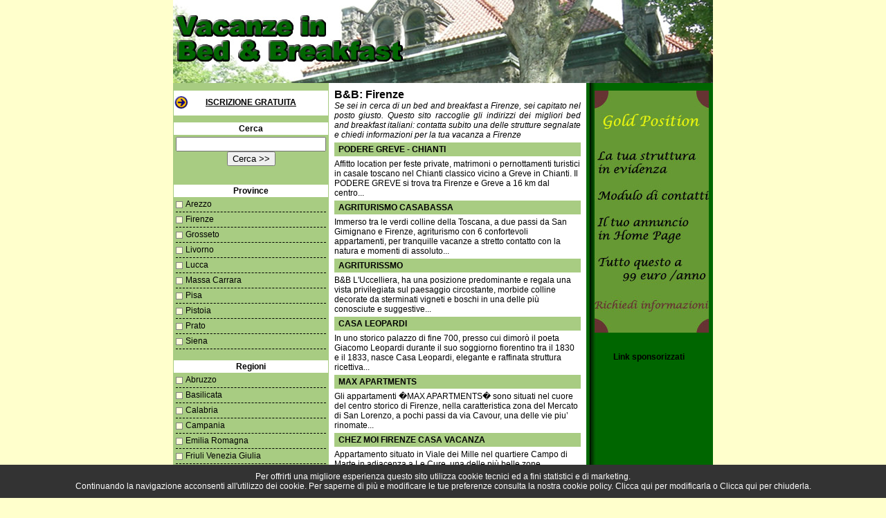

--- FILE ---
content_type: text/html; charset=UTF-8
request_url: https://www.vacanzabedandbreakfast.com/toscana/firenze/
body_size: 26539
content:
<!DOCTYPE html PUBLIC "-//W3C//DTD XHTML 1.0 Transitional//EN" "http://www.w3.org/TR/xhtml1/DTD/xhtml1-transitional.dtd">

<html xmlns="http://www.w3.org/1999/xhtml">

<head>

<meta http-equiv="Content-Type" content="text/html; charset=iso-8859-1" />

<title>B&B Firenze - Vacanze Bed and Breakfast</title>
<link href="/script_style/stile.css" rel="stylesheet" type="text/css" />

</head>

<body>

<div id="main">

  <div id="header"> <a href="http://www.vacanzabedandbreakfast.com"><img src="/images/bed-and-breakfast.jpg" alt="Vacanze in Bed and Breakfast" border="0" /></a><img src="/images/vacanze-b-b.jpg" /></div>

  <table align="center" id="mainbox">

    <tr>

      <td width="215" id="sx"></td>

      <td width="385" rowspan="2" id="content">

        <h1>B&B: Firenze</h1><h2>Se sei in cerca di un bed and breakfast a Firenze, sei capitato nel posto giusto. Questo sito raccoglie gli indirizzi dei migliori bed and breakfast italiani: contatta subito una delle strutture segnalate e chiedi informazioni per la tua vacanza a Firenze</h2>

				<h3><a href="http://www.vacanzabedandbreakfast.com/toscana/firenze/poderegrevechianti-2890.php">PODERE GREVE - CHIANTI</a></h3>

			     <p>

				Affitto location per feste private, matrimoni o pernottamenti turistici in casale toscano nel Chianti classico vicino a Greve in Chianti. Il  PODERE GREVE si trova tra Firenze e Greve a 16 km dal centro...</p>

				<h3><a href="http://www.vacanzabedandbreakfast.com/toscana/firenze/agriturismocasabassa-2764.php">Agriturismo Casabassa</a></h3>

			     <p>

				Immerso tra le verdi colline della Toscana, a due passi da San Gimignano e Firenze, agriturismo con 6 confortevoli appartamenti, per tranquille vacanze a stretto contatto con la natura e momenti di assoluto...</p>

				<h3><a href="http://www.vacanzabedandbreakfast.com/toscana/firenze/agriturissmo-2490.php">agriturissmo</a></h3>

			     <p>

				B&B L'Uccelliera, ha una posizione predominante e regala una vista privilegiata sul paesaggio circostante, morbide colline decorate da sterminati vigneti e boschi in una delle pi&ugrave; conosciute e suggestive...</p>

				<h3><a href="http://www.vacanzabedandbreakfast.com/toscana/firenze/casaleopardi-2402.php">Casa Leopardi </a></h3>

			     <p>

				In uno storico palazzo di fine 700, presso cui dimor&ograve; il poeta Giacomo Leopardi durante il suo soggiorno fiorentino tra il 1830 e il 1833, nasce Casa Leopardi, elegante e raffinata struttura ricettiva...</p>

				<h3><a href="http://www.vacanzabedandbreakfast.com/toscana/firenze/maxapartments-2375.php">Max Apartments</a></h3>

			     <p>

				Gli appartamenti �MAX APARTMENTS� sono situati nel cuore del centro storico di Firenze, nella caratteristica zona del Mercato di San Lorenzo, a pochi passi da via Cavour, una delle vie piu&rsquo; rinomate...</p>

				<h3><a href="http://www.vacanzabedandbreakfast.com/toscana/firenze/chezmoifirenzecasavacanza-2324.php">Chez Moi Firenze Casa Vacanza</a></h3>

			     <p>

				Appartamento situato in Viale dei Mille nel quartiere Campo di Marte in adiacenza a Le Cure, una delle pi&ugrave; belle zone residenziali di Firenze, appena fuori dalla cerchia delle mura: sicura, tranquilla,...</p>

				<h3><a href="http://www.vacanzabedandbreakfast.com/toscana/firenze/lafornacebb-2301.php">La Fornace B&B</a></h3>

			     <p>

				La Fornace Bed and Breakfast nasce da un accurato restauro di una bella colonica del 1700 e offre agli ospiti ogni comodit&agrave; in 4 confortevoli camere dotate di tutti i comfort, bagno privato, frigorifero,...</p>

				<h3><a href="http://www.vacanzabedandbreakfast.com/toscana/firenze/soggiornopanerai-2290.php">SoggiornoPanerai</a></h3>

			     <p>

				Bed and Breakfast Soggiorno Panerai gode di un'ottima posizione nel pieno centro storico di Firenze, tra il magnifico Duomo e la Galleria dell'Accademia, che conserva un impressionante patrimonio artistico...</p>

				<h3><a href="http://www.vacanzabedandbreakfast.com/toscana/firenze/agriturismoisolaverde-2277.php">agriturismo isola verde</a></h3>

			     <p>

				The holiday farmhouse �Isola Verde� is situated in Cerreto Guidi, nestled in between the hills of Montalbano and the river Arno. Far away from the hectic life, �Isola Verde� allows you to enjoy an authentic...</p>

				<h3><a href="http://www.vacanzabedandbreakfast.com/toscana/firenze/bbalfy-2244.php">B&B ALFY</a></h3>

			     <p>

				AFFITTO SINGOLA O CAMERA DOPPIA IN SOPPALCO NEL CUORE DI FIRENZE VICINO AL DUOMO GIORNALIERO O BREVI PERIODI....COMPRESO COLAZIONE ED USO DI CUCINA.<br />
LOFT SINGLE OR DOUBLE ROOM FOR RENT IN THE HEART...</p>

				<h3><a href="http://www.vacanzabedandbreakfast.com/toscana/firenze/equosognobbequosolidaleemulticulturale-2234.php">EQUOSOGNO B&B Equosolidale e Multiculturale</a></h3>

			     <p>

				B&B Equosolidale e Multiculturale nel Mugello. Prossima apertura.<br />
Colazione con prodotti del Commercio Equo e Solidale e prodotti biologici artigianali locali. Pasti su richiesta: cucina tradizionale...</p>

				<h3><a href="http://www.vacanzabedandbreakfast.com/toscana/firenze/bedandbreakfastarizona-2196.php">Bed and Breakfast Arizona</a></h3>

			     <p>

				Bed and Breakfast in centro Firenze a gestione familiare con 21 camere recentemente rinnovate e dotate di tutti i moderni comfort.<br />
 <br />
Situato in uno splendido palazzo dell'ottocento completamente...</p>

				<h3><a href="http://www.vacanzabedandbreakfast.com/toscana/firenze/michelangelo-2120.php">Michelangelo</a></h3>

			     <p>

				Il Michelangelo &egrave; situato in centro storico nel quartiere di San Niccol&ograve; in una strada dal sapore della vecchia Firenze.Le camere godono di una posizione silenziosissima e non interessata...</p>

				<h3><a href="http://www.vacanzabedandbreakfast.com/toscana/firenze/bedandbreakfastvillafrancesca-2058.php">Bed and Breakfast Villa Francesca</a></h3>

			     <p>

				Situata in piacevole posizione panoramica, tra le colline del Chianti Valdarno &egrave; facilmente raggiungibile dall&rsquo;Autostrada A1, ed &egrave; il luogo ideale per trascorrere una vacanza in assoluto...</p>

				<h3><a href="http://www.vacanzabedandbreakfast.com/toscana/firenze/lameridiana-2050.php">La Meridiana</a></h3>

			     <p>

				Il nostro Bed and Breakfast si trova a Firenze ovest nelle vicinanze delle autostrade A1 ed A11 e della superstrada Firenze-Pisa-Livorno. Con i mezzi pubblici &egrave; ben collegato alla stazione centrale....</p>

				<h3><a href="http://www.vacanzabedandbreakfast.com/toscana/firenze/bbdueabeti-1794.php">B&B Due Abeti</a></h3>

			     <p>

				Bed & Breakfast in colonica rustica per week-end o settimane. Letti matrimoniali: uno in divano letto, bagno privato, prima colazione al primo piano. A 15 minuti dal centro storico di Firenze con servizio...</p>

				<h3><a href="http://www.vacanzabedandbreakfast.com/toscana/firenze/bbmacereto-1774.php">B&B Macereto</a></h3>

			     <p>

				Il bed and breakfast di Macereto si trova all'interno dell'agriturismo "FATTORIA IL LAGO" �incastonato in una magnifica posizione tra un incantevole lago, vitigni e boschi la cui estensione arriva fino...</p>

				<h3><a href="http://www.vacanzabedandbreakfast.com/toscana/firenze/bedandbreakfastgalileo2000-1731.php">Bed and Breakfast Galileo 2000</a></h3>

			     <p>

				Delizioso e nuovissimo B&B nel cuore di Firenze in un palazzo del 1500 completamente ristrutturato, con vista sul "Bargello" e la chiesa di San Firenze, a pochi passi da piazza Signoria, piazza Santa Croce,...</p>

				<h3><a href="http://www.vacanzabedandbreakfast.com/toscana/firenze/soggiornofortezzafiorentina-1726.php">SOGGIORNO FORTEZZA FIORENTINA</a></h3>

			     <p>

				Il Soggiorno Fortezza Fiorentina si trova al terzo piano di un palazzo signorile con ascensore a pochi metri dalla stazione Santa Maria Novella e dalla Fortezza da Basso sede delle pi&ugrave; importanti...</p>

				<h3><a href="http://www.vacanzabedandbreakfast.com/toscana/firenze/cavour10-1713.php">Cavour10</a></h3>

			     <p>

				Cavour10 si trova nel cuore del centro storico di Firenze a 100 passi dal Duomo. Dimora che fu di un famoso attore italiano, Franco Scandurra, Cavour10 &egrave; la sistemazione ideale per visitare Firenze...</p>

				<h3><a href="http://www.vacanzabedandbreakfast.com/toscana/firenze/affittacamerecasabilli-1692.php">Affittacamere Casa Billi</a></h3>

			     <p>

				Affittacamere in pieno centro storico a Firenze; camere con ogni comfort, a pochi passi dal Duomo e dagli Uffizi, a prezzi convenienti: ogni giorno offerte e last minute<br />
Nel pieno centro storico...</p>

				<h3><a href="http://www.vacanzabedandbreakfast.com/toscana/firenze/alladimoraalteabb-1620.php">Alla Dimora Altea B&B</a></h3>

			     <p>

				Il B&B Alla Dimora Altea si trova a soli 500 metri dalla stazione centrale di Santa Maria Novella, tutte le camere sono dotate di bagno privato,tv color,frigo bar e aria condizionata.<br />
A disposizione...</p>

				<h3><a href="http://www.vacanzabedandbreakfast.com/toscana/firenze/bblacittadella-1587.php">b&b la cittadella</a></h3>

			     <p>

				Il Soggiorno BB La Cittadella &egrave; situato nel Centro Storico di Firenze in un appartamento posto al terzo piano con ascensore di un palazzo signorile. Si trova a pochi passi dalla stazione ferroviaria...</p>

				<h3><a href="http://www.vacanzabedandbreakfast.com/toscana/firenze/acasadiolivo-1540.php">A Casa di Olivo</a></h3>

			     <p>

				Il Bed  Breakfast di Via di Montalbano si trova sulle colline di Firenze Sud a 4 km dal centro storico della citt&agrave;.<br />
La casa &egrave; ricavata da un&rsquo;antica dimora dell&rsquo;epoca medicea...</p>

				<h3><a href="http://www.vacanzabedandbreakfast.com/toscana/firenze/bbmacereto-1491.php">B&B Macereto</a></h3>

			     <p>

				Il B&B Macereto si trova all'interno dell'agriturismo "Fattoria il Lago", ma ne &egrave; indipendente e distaccato a tutti gli effetti. Incastonato in una magnifica posizione, a bordo del bosco, tra le...</p>

				<h3><a href="http://www.vacanzabedandbreakfast.com/toscana/firenze/eridu-1294.php">Eridu</a></h3>

			     <p>

				Eridu nasce in una casa colonica del 1300, sulla cascata del fiume Arno. Gli interni sono stati costruiti da artigiani a artisti, che hanno reso particolarmente unico lo stile del b&b.<br />
Eridu si...</p>

				<h3><a href="http://www.vacanzabedandbreakfast.com/toscana/firenze/villanova-1166.php">Villanova</a></h3>

			     <p>

				Situata alle porte del chianti tra Siena e Firenze a soli 10 minuti da San gimigano, 15 minuti da Siena, 30 minuti da Firenze e 45 minuti da Volterra. Di nuova costruzione ispirata ad uno stile 800, offre...</p>

				<h3><a href="http://www.vacanzabedandbreakfast.com/toscana/firenze/bbilmagnifico-1002.php">B&B Il Magnifico</a></h3>

			     <p>

				B&B Il Magnifico &egrave; affacciato sullo splendido Lungarno di Firenze, a pochi passi dal Ponte Vecchio e dagli Uffizzi. Splendide camere con vista sul fiume e sui monumenti in un atmosfera romantica...</p>

				<h3><a href="http://www.vacanzabedandbreakfast.com/toscana/firenze/bbdipiazzadelduomo-1000.php">B&B di  Piazza del Duomo</a></h3>

			     <p>

				B&B di Piazza del Duomo &egrave; situato nel cuore di Firenze. Gli ospiti del nostro B&B potranno raggiungere in pochi minuti a piedi tutti i principali monumenti di Firenze (Piazza Signoria 200 mt, Ponte...</p>

				<h3><a href="http://www.vacanzabedandbreakfast.com/toscana/firenze/relaisilcolleverde-933.php">RELAIS IL COLLE VERDE</a></h3>

			     <p>

				Bed & breakfast a Signa, tranquillo e caratteristico paese alle porte di Firenze. Offre ai suoi ospiti tutti i piaceri della campagna toscana, nonch&egrave; la possibilit&agrave; di raggiungere, in breve...</p>

				<h3><a href="http://www.vacanzabedandbreakfast.com/toscana/firenze/bblacasina-922.php">b & b la casina</a></h3>

			     <p>

				b & b la casina, fa parte di un antico edificio toscano risalente al 700 posto in un tranquillo paese in campagna ma nello stesso momento vicinissimo a Firenze (circa 15 minuti di autobus). Nella magnifica...</p>

				<h3><a href="http://www.vacanzabedandbreakfast.com/toscana/firenze/bedbikelapaglietta-911.php">bed & bike la Paglietta</a></h3>

			     <p>

				Vivi Firenze con il bed and bike �la Paglietta�: con il treno e la bici muoviti libero nella citt&agrave; !<br />
<br />
Il bed and bike �la Paglietta� si trova a Signa, Citt&agrave; della Paglia, (da...</p>

				<h3><a href="http://www.vacanzabedandbreakfast.com/toscana/firenze/antichearmoniebb-888.php">Antiche Armonie B&B</a></h3>

			     <p>

				Bed and Breakfast in Firenze centro a soli 400 metri dalla stazione centrale di Santa Maria Novella e a pochi passi dai principali monumenti della citt&agrave;.<br />
Tutte le camere sono dotate di bagno...</p>

				<h3><a href="http://www.vacanzabedandbreakfast.com/toscana/firenze/agriturismolavana-882.php">agriturismo lavana</a></h3>

			     <p>

				L' azienda agricola gode di un incantevole posizione, circondata dall' area protetta della foresta di S. Antonio.L'edificio di circa 150 m2 adibito ad uso turistico &egrave; composto da una casa<br />
in...</p>

				<h3><a href="http://www.vacanzabedandbreakfast.com/toscana/firenze/artbedandbreakfast-880.php">art bed and breakfast</a></h3>

			     <p>

				Art Bed and Breakfast &egrave; una casa per ospite situata molto vicino al centro urbano di Firenze, ad alcuni minuti a piedi dalla stazione di treno Santa Maria Novella ed a circa 3 minuti dal centro...</p>

				<h3><a href="http://www.vacanzabedandbreakfast.com/toscana/firenze/poderesanbrizzi-797.php">podere san brizzi</a></h3>

			     <p>

				L&rsquo;agriturismo &egrave; situato sulle colline toscane nella campagna di Badia a Passignano.La posizione pi&ugrave; elevata rispetto al paese rende l&rsquo;aria salubre e una vista incantevole dei...</p>

				<h3><a href="http://www.vacanzabedandbreakfast.com/toscana/firenze/homeinpalace-631.php">Home in Palace</a></h3>

			     <p>

				Home in Palace ti offre comode e lussuose sistemazioni per dormire a Firenze e trascorrere le tue vacanze e/o soggiorni brevi in citt&agrave;. Nel cuore di firenze, a due passi dal centro in una delle...</p>

				<h3><a href="http://www.vacanzabedandbreakfast.com/toscana/firenze/poggiolato-614.php">Poggiolato</a></h3>

			     <p>

				In uno dei poggi pi&ugrave; elevati che seguono il corso del fiume Pesa, da Firenze verso Siena, all'interno del territorio del Chianti, sorge, in una incantevole posizione, Poggiolato.<br />
La sua posizione...</p>

				<h3><a href="http://www.vacanzabedandbreakfast.com/toscana/firenze/lacasarossadieva-387.php">La casa rossa di EVA</a></h3>

			     <p>

				Immersa nel verde della campagna toscana il Bb "La Casa Rossa di Eva" vi offre una vacanza<br />
all'insegna del relax, con la comodita' della citta' di FIRENZE a solo 10 minuti di auto.<br />
a soli...</p>

				<h3><a href="http://www.vacanzabedandbreakfast.com/toscana/firenze/fattoriadipoggiopiano-152.php">FATTORIA di POGGIOPIANO</a></h3>

			     <p>

				A soli 7 km dal Centro Storico di Firenze ,  fra oliveti e vigneti  , la Fattoria di Poggiopiano offre  la possibilit&agrave; di soggiornare in confortevoli  appartamenti e camere , recentemente ristrutturati...</p>

				<h3><a href="http://www.vacanzabedandbreakfast.com/toscana/firenze/agriturismolaginestra-143.php">Agriturismo la Ginestra</a></h3>

			     <p>

				�	Ritrovare serenit&agrave; e benessere a soli 18 km da Firenze, nella traquillit&agrave; di due case coloniche amorevolmente abbracciate da lecci e cipress, in posizione dominante sulle colline del Chianti.<br...</p>

				<h3><a href="http://www.vacanzabedandbreakfast.com/toscana/firenze/ilcantucciodelsole-139.php">Il Cantuccio del Sole</a></h3>

			     <p>

				Nel cuore della Valdelsa, a pochi chilometri dalla medievale San Gimignano, contornato da verdi vigneti ed oliveti, in uno splendido paesaggio tipico Toscano, si trova il � Cantuccio del Sole�, raggiungibile...</p>

				<h3><a href="http://www.vacanzabedandbreakfast.com/toscana/firenze/lorchidea-132.php">L'orchidea</a></h3>

			     <p>

				A soli 5 Km dal centro di Firenze La Casa Vacanze L&rsquo;Orchidea si trova nella valle dell&rsquo;Arno immersa nel verde di ulivi e alberi da frutta a pochi metri dal fiume in una zona costantemente ventilata....</p>

				<h3><a href="http://www.vacanzabedandbreakfast.com/toscana/firenze/agriturismoebedbreakfastcolognole-122.php">Agriturismo e Bed & Breakfast Colognole</a></h3>

			     <p>

				Piccolo borgo tipico toscano immerso nel verde delle colline del Chianti Rufina .<br />
- n. 6 appartamenti<br />
- n. 4 camere doppie/tripla tutte con bagno<br />
       privato<br />
- Piscina, campo...</p>

				<h3><a href="http://www.vacanzabedandbreakfast.com/toscana/firenze/aaafirenze-110.php">AAA Firenze</a></h3>

			     <p>

				SUITE MQ 75<br />
CENTRO STORICO PALAZZO STORICO<br />
ARIA COND. ASCENSORE<br />
INTERNET WI FI<br />
POSTI 2+2...</p>

				<h3><a href="http://www.vacanzabedandbreakfast.com/toscana/firenze/aziendaagrituristicapoderemontebono-101.php">Azienda  Agrituristica Podere Montebono</a></h3>

			     <p>

				Il Podere Montebono &egrave; situato sulle colline di Reggello a 550 mt. slm.a soli 30 km da Firenze.La grande colonica &egrave; isolata e circondata da uno splendido giardino con piscina e da un oliveto...</p>

				<h3><a href="http://www.vacanzabedandbreakfast.com/toscana/firenze/agriturismomontereggi-92.php">Agriturismo Montereggi</a></h3>

			     <p>

				L'agriturismo Montereggi &egrave; situato in zona tranquilla e panoramica, circondato dagli oliveti dell'azienda, a soli 7 km a nord di Firenze,<br />
Disponiamo di appartamenti da 2, 4 o 6 persone o...</p>

				<h3><a href="http://www.vacanzabedandbreakfast.com/toscana/firenze/montefili-89.php">Montefili</a></h3>

			     <p>

				La nostra azienda si trova nel cuore del Chianti Classico in comune di Greve, in posizione dominante lo splendido borgo medioevale di Montefioralle, in un contesto naturale ancora perfettamente intatto....</p>

				<h3><a href="http://www.vacanzabedandbreakfast.com/toscana/firenze/agriturismopoderecasalone-82.php">AGRITURISMO PODERE CASALONE</a></h3>

			     <p>

				STUPENDO CASOLARE DI CAMPAGNA, IN COLLINA, A SOLI 20 MINUTI DA FIRENZE E 30 MINUTI DA PISA.<br />
DISPONIAMO DI AMPI BILOCALI E TRILOCALI A PARTIRE DA EURO 50 A NOTTE PER APPARTAMENTO! ...</p>

				<h3><a href="http://www.vacanzabedandbreakfast.com/toscana/firenze/agriturismovillaterreno-30.php">Agriturismo Villa Terreno</a></h3>

			     <p>

				Situato a 25km da Firenze, nella regione del Chianti, Villa Terreno vi offre una vacanza avventurosa e rilassante in una vera atmosfera familiare con la particolare opportunit&agrave; di esplorare il paesaggio...</p>

				<h3><a href="http://www.vacanzabedandbreakfast.com/toscana/firenze/agriturismopoggioallapieve-7.php">AGRITURISMO POGGIO ALLA PIEVE</a></h3>

			     <p>

				<br />
L&rsquo;agriturismo Poggio alla Pieve &egrave; un piccolo borgo medievale del tredicesimo secolo composto da 8 appartamenti, situato in posizione collinare panoramica all'interno del Parco Naturale...</p>
    <div style="background-color:#663333; color:#FFFFFF; padding-left:5px; margin-top:5px; "> <b>Link sponsorizzati</b></div>

      <table width="100%"  border="0" cellspacing="0" cellpadding="0">

        <tr>

          <td align="center" width="74%">

          </td>

        </tr>

      </table>

    </div>



      </td>

      <td width="180" rowspan="2" id="rx">

	      <div style="padding-right:3px; padding-top:10px"><a href="/land.php"><img border="0" src="/images/vacanze-beb-gold.jpg" /></a></div>

      <br /><br />

	  <div align="center"><b>Link sponsorizzati</b></div>

      </td>

    </tr>

    <tr>

      <td id="sx"><div id="iscrivi"><a href="/iscrizione.php">Iscrizione Gratuita</a></div>

        <div id="testamenu">Cerca</div>

        <div id="menu">

          <script type="text/javascript">
function inviaRicerca()
{
	var testo 	= document.ricerca.testo.value;

	if ((testo == "") || (testo == "undefined")) {
           alert("La preghiamo di inserire il termine da cercare.");
           document.ricerca.testo.focus();
           return false;
    }
	//INVIA
	else {
		var stringa = "/italia/" + testo + ".htm";
		document.ricerca.action = stringa;
		document.ricerca.submit();
	}
}
</script>
<form method="post" name="ricerca" onsubmit="inviaRicerca(); return false;" action="#">
<table width="100%" cellpadding="0" cellspacing="0">
  <tr>
    <td height="25">
    	<div align="center">
        	<input name="testo" size="25" type="text" maxlength="120" />
        </div>
        <div align="center">
        	<input type="submit" value="Cerca >>" />
      	</div>
    </td>
  </tr>
</table>
</form>
<br />
        </div>

        <div id="testamenu">Province</div>

        <div id="menu">

          <p><a href="../arezzo/">Arezzo</a></p><p><a href="../firenze/">Firenze</a></p><p><a href="../grosseto/">Grosseto</a></p><p><a href="../livorno/">Livorno</a></p><p><a href="../lucca/">Lucca</a></p><p><a href="../massacarrara/">Massa Carrara</a></p><p><a href="../pisa/">Pisa</a></p><p><a href="../pistoia/">Pistoia</a></p><p><a href="../prato/">Prato</a></p><p><a href="../siena/">Siena</a></p>
        </div>

        <div id="testamenu">Regioni</div>

        <div id="menu">

          <p><a href="http://www.vacanzabedandbreakfast.com/abruzzo/">Abruzzo</a></p>
<p><a href="http://www.vacanzabedandbreakfast.com/basilicata/">Basilicata</a></p>
<p><a href="http://www.vacanzabedandbreakfast.com/calabria/">Calabria</a></p>
<p><a href="http://www.vacanzabedandbreakfast.com/campania/">Campania</a></p>
<p><a href="http://www.vacanzabedandbreakfast.com/emiliaromagna/">Emilia Romagna</a></p>
<p><a href="http://www.vacanzabedandbreakfast.com/friuliveneziagiulia/">Friuli Venezia Giulia</a></p>
<p><a href="http://www.vacanzabedandbreakfast.com/lazio/">Lazio</a></p>
<p><a href="http://www.vacanzabedandbreakfast.com/liguria/">Liguria</a></p>
<p><a href="http://www.vacanzabedandbreakfast.com/lombardia/">Lombardia</a></p>
<p><a href="http://www.vacanzabedandbreakfast.com/marche/">Marche</a></p>
<p><a href="http://www.vacanzabedandbreakfast.com/molise/">Molise</a></p>
<p><a href="http://www.vacanzabedandbreakfast.com/piemonte/">Piemonte</a></p>
<p><a href="http://www.vacanzabedandbreakfast.com/puglia/">Puglia</a></p>
<p><a href="http://www.vacanzabedandbreakfast.com/sardegna/">Sardegna</a></p>
<p><a href="http://www.vacanzabedandbreakfast.com/sicilia/">Sicilia</a></p>
<p><a href="http://www.vacanzabedandbreakfast.com/toscana/">Toscana</a></p>
<p><a href="http://www.vacanzabedandbreakfast.com/trentinoaltoadige/">Trentino Alto Adige</a></p>
<p><a href="http://www.vacanzabedandbreakfast.com/umbria/">Umbria</a></p>
<p><a href="http://www.vacanzabedandbreakfast.com/valledaosta/">Valle d'Aosta</a></p>
<p><a href="http://www.vacanzabedandbreakfast.com/veneto/">Veneto</a></p>
        </div></td>

    </tr>

  </table>

  <div id="footer">

    <a href="/note-legali.php">Note Legali</a> - <a href="/contatti.php">Contatti</a> - <a href="/italia/index.htm">Ricerche</a> - <a href="/risorse.php">Risorse Utili</a> - <a href="https://www.vacanzabedandbreakfast.com/cookie.php">Modifica le preferenze per i cookies</a>
<style>
.show_banner_cookies {
	position: fixed;
	bottom: 0px;
	width: 100%;
	background: #CFC09D;
	text-align: center;
	z-index: 1000;
	padding: 10px 0px;
	left: 0px;
}
</style>
<div class="show_banner_cookies" style="position: fixed;   bottom: 0px;   width: 100%;   background: #333;   color: #FFF;   text-align: center;   z-index: 1000;    padding: 10px 0px;    left: 0px;    font-size: 12px;" id="show_banner_cookies">Per offrirti una migliore esperienza questo sito utilizza cookie tecnici ed a fini statistici e di marketing.<br />
 Continuando la navigazione acconsenti all'utilizzo dei cookie. Per saperne di pi&ugrave; e modificare le tue preferenze consulta la nostra 
  cookie policy. <a href="https://www.vacanzabedandbreakfast.com/cookie.php" class="inline cboxElement" style="color:#FFF" onclick="chiudi(1); return false;" >Clicca qui</a> per modificarla o  <a style="color:#FFF" href="" onclick="chiudi(0); return false;" >Clicca qui</a> per chiuderla.
</div>
<script type="text/javascript" src="//ajax.googleapis.com/ajax/libs/jquery/1.11.2/jquery.min.js"></script>
<script>
$(document).ready(function() {
	chiudi(2); //attiva i cookie senza chiudere la barra
    $(window).scroll(function() {
		chiudi(0);
    });
	 try {
    dataLayer.push({'event': 'cookie_abdigital'});
	}
	catch(err) {}
});
	
function chiudi(val)
{
	//val==0 chiudo la barra e attivo i cookie
	//val==1 chiudo la barra, attivo i cookie e rimando alla pagina di modifica cookie
	//val==2 attivo i cookie ma non chiudo la barra	  
	  	jQuery.ajax({
		url: "https://www.vacanzabedandbreakfast.com/cookie.php",
		type: "POST",
		data: "cookieindex=si",
		dataType: "html",
		success: function(data){
			if(val!=2)
				if (data == "ok")
					document.getElementById('show_banner_cookies').style.display = "none";
			}
		});
		if(val=="1"){
			location.href = 'https://www.vacanzabedandbreakfast.com/cookie.php';
		}
}
</script>
<script>
(function(i,s,o,g,r,a,m){i['GoogleAnalyticsObject']=r;i[r]=i[r]||function(){
(i[r].q=i[r].q||[]).push(arguments)},i[r].l=1*new Date();a=s.createElement(o),
m=s.getElementsByTagName(o)[0];a.async=1;a.src=g;m.parentNode.insertBefore(a,m)
})(window,document,'script','//www.google-analytics.com/analytics.js','ga');

ga('create', 'UA-263311-14', 'auto');
ga('set', 'anonymizeIp', true);
ga('send', 'pageview');

</script>

<script data-ad-client="ca-pub-5613234956435866" async src="https://pagead2.googlesyndication.com/pagead/js/adsbygoogle.js"></script>

  <!-- Histats.com  START  --> 
  
 <script  type="text/javascript" language="javascript"> 
  
 var s_sid = 138522;var st_dominio = 4; 
 var cimg = 0;var cwi =150;var che =30; 
 </script> 
 <script  type="text/javascript" language="javascript" src="http://s11.histats.com/js9.js"></script> 
 <noscript><a href="http://www.histats.com/it/" target="_blank"> 
 <img  src="http://s103.histats.com/stats/0.gif?138522&1" alt="statistiche contatore" border="0"></a> 
 </noscript> 
  
 <!-- Histats.com  END  --> 

  </div>

</div>

</body>

</html>



--- FILE ---
content_type: text/html; charset=utf-8
request_url: https://www.google.com/recaptcha/api2/aframe
body_size: 263
content:
<!DOCTYPE HTML><html><head><meta http-equiv="content-type" content="text/html; charset=UTF-8"></head><body><script nonce="L8bgZBvn6Pe2wr_Z3Ra4pg">/** Anti-fraud and anti-abuse applications only. See google.com/recaptcha */ try{var clients={'sodar':'https://pagead2.googlesyndication.com/pagead/sodar?'};window.addEventListener("message",function(a){try{if(a.source===window.parent){var b=JSON.parse(a.data);var c=clients[b['id']];if(c){var d=document.createElement('img');d.src=c+b['params']+'&rc='+(localStorage.getItem("rc::a")?sessionStorage.getItem("rc::b"):"");window.document.body.appendChild(d);sessionStorage.setItem("rc::e",parseInt(sessionStorage.getItem("rc::e")||0)+1);localStorage.setItem("rc::h",'1768801010107');}}}catch(b){}});window.parent.postMessage("_grecaptcha_ready", "*");}catch(b){}</script></body></html>

--- FILE ---
content_type: text/css
request_url: https://www.vacanzabedandbreakfast.com/script_style/stile.css
body_size: 2909
content:
/* CSS Document */

body { font-family:Verdana, Arial, Helvetica, sans-serif; margin:0px 0px 0px 0px; background-color: #FFFFCC;}

#main{ text-align:center;  font-size:12px; width:780px; position:absolute; left:50%; margin-left:-390px;}

#header{text-align:center; width:780px;}

#mainbox { border:0px; width:780px; border-collapse:collapse;}

#sx {vertical-align:top; background-color: #A8CC82;}
#testamenu { font-weight:bold; background-color:#FFFFFF; margin-top:10px; padding:2px 0px 2px 0px;}

#iscrivi { text-align:center; background-color:#FFFFFF; padding:10px 0px 0px 0px; height:26px; background-image:url(../images/iscrizione.jpg); background-repeat:no-repeat;}
#iscrivi a:link { color:#000000; font-weight:bold; text-transform:uppercase;}
#iscrivi a:visited { color:#000000; font-weight:bold; text-transform:uppercase;}
#iscrivi a:hover { color:#FF0000; font-weight:bold; text-transform:uppercase;}

#menu { text-align:left; padding:3px 3px 3px 3px;}
#menu p{ background-image:url(../images/bullett.gif); background-repeat:no-repeat; padding-left:14px; padding-bottom:4px; margin:0px 0px 3px 0px; border-bottom:1px dashed #000000; }


#menu a:link { color:#000000;  text-decoration:none;}
#menu a:visited { color:#000000;  text-decoration:none;}
#menu a:hover { color: #000000; text-decoration:underline;}

#content { text-align:left; background-color:#FFFFFF; padding:8px; vertical-align:top;}

#content h1 { font-size:16px; margin:0px 0px 0px 0px;}
#content h2 { font-size:12px; margin:0px 0px 4px 0px; text-align:justify; font-weight:normal; font-style:italic;}
#content h3 { font-size:12px; margin:0px 0px 4px 0px; text-transform:uppercase; background-color:#A8CC82; padding:3px;}
#content h3 a:link{ font-size:12px; margin:0px 0px 4px 0px; text-transform:uppercase; padding:3px; text-decoration:none; color:#000000;}
#content h3 a:visited{color:#000000;  text-decoration:none;}
#content h3 a:hover{ color:#000000;  text-decoration:underline;}
#content p { margin:0px 0px 4px 0px;}
#descrizione { border-bottom:2px solid #A8CC82; margin-bottom:5px;}
#descrizione img { float:left; margin:0px 4px 4px 0px; padding:3px; border:1px solid #A8CC82; width:200px; height:150px;}
#descrizione p{margin:0px 0px 4px 0px;}
#contentadv { background-color:#fff; text-align:center; min-height:70px;}

#rx { padding-right:3px; text-align:right; background-image:url(../images/bg_ad.jpg); vertical-align:top;}

#rx p { text-align:left; padding-left:25px; color:#FFFFFF; margin-top:0px;}

#rx a:link { color:#FFFFFF;}
#rx a:visited { color:#FFFFFF;}
#rx a:hover { color:#FFFFFF;}


#footer {background-color:#B0B6C2; position:absolute; left:50%; width:780px; margin-left:-390px; padding:5px 0px 5px 0px; border-top:2px solid #FFFFFF;}
#footer a:link { color:#000000;  text-decoration:none;}
#footer a:visited { color:#000000;  text-decoration:none;}
#footer a:hover { color: #000000; text-decoration:underline;}


--- FILE ---
content_type: text/plain
request_url: https://www.google-analytics.com/j/collect?v=1&_v=j102&aip=1&a=26565103&t=pageview&_s=1&dl=https%3A%2F%2Fwww.vacanzabedandbreakfast.com%2Ftoscana%2Ffirenze%2F&ul=en-us%40posix&dt=B%26B%20Firenze%20-%20Vacanze%20Bed%20and%20Breakfast&sr=1280x720&vp=1280x720&_u=YEBAAEABAAAAACAAI~&jid=1147859132&gjid=1879599467&cid=1695508479.1768801009&tid=UA-263311-14&_gid=331437314.1768801009&_r=1&_slc=1&z=420213970
body_size: -454
content:
2,cG-R6BHXVVM47